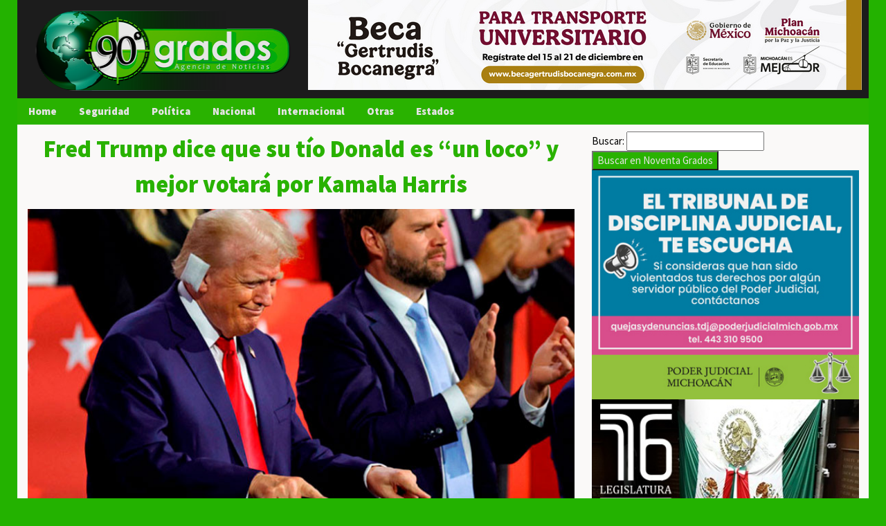

--- FILE ---
content_type: text/html; charset=UTF-8
request_url: https://www.noventagrados.com.mx/internacional/fred-trump-dice-que-su-tio-donald-es-un-loco-y-mejor-votara-por-kamala-harris.htm
body_size: 6617
content:
      <!doctype html>
    <html  lang="es_MX" dir="ltr">
    <head>
    

	<!-- Google tag (gtag.js) -->
	<script async src="https://www.googletagmanager.com/gtag/js?id=G-QT53MEQ44X"></script>
	<script>
	  window.dataLayer = window.dataLayer || [];
	  function gtag(){dataLayer.push(arguments);}
	  gtag('js', new Date());

	  gtag('config', 'G-QT53MEQ44X');
	</script>



	<title> Fred Trump dice que su tío Donald es “un loco” y mejor votará por Kamala Harris  </title>
    <meta name="viewport" content="width=device-width, initial-scale=1.0">
    <meta name="description" content="Nueva York, Estados Unidos, a 31 de julio de 2024.- El sobrino de Donald Trump, Fred Trump III, no duda en calificar a su tío como un “loco atómico” a que constantemente vio lanzar insultos raciales hacia las personas." >
    <meta name ="author" content ="Redacción / Noventa Grados" >
    <meta name="robots" content="index" >
    <meta name="news_keywords" content="INTERNACIONAL, ESTADOS UNIDOS, DONALD TRUMP, FRED TRUMP III, LIBROS" >
    <meta name="dc.title" content="Fred Trump dice que su tío Donald es “un loco” y mejor votará por Kamala Harris ">
    <meta name="dc.language" content="es">
    <meta name="dc.creator" content="Noventa Grados">
    <meta name="dcterms.coverage" content="World">
    <meta name="dc.description" content="Noventa Grados">
    <meta name="dc.type" content="News">
    <meta name="dcterms.format" content="text/html">
    <!-- TAGS FACEBOOK -->
    <meta property="fb:app_id" content="291314986414005">
    <meta property="article:author" content="https://www.facebook.com/noventagradosmx">
    <meta property="article:tag" content="INTERNACIONAL, ESTADOS UNIDOS, DONALD TRUMP, FRED TRUMP III, LIBROS">
    <meta property="article:tag" content="Fred Trump dice que su tío Donald es “un loco” y mejor votará por Kamala Harris ">
    <meta property="article:tag" content="Nueva York, Estados Unidos, a 31 de julio de 2024.- El sobrino de Donald Trump, Fred Trump III, no duda en calificar a su tío como un “loco atómico” a que constantemente vio lanzar insultos raciales hacia las personas.">

    <!-- Redes Sociales -->
	   <meta property="og:image" content="https://www.noventagrados.com.mx/library/imagen/234520-fred-trump-dice-que-su-tio-donald-es-un-loco-y-mejor-votara-por-kamala-harris/0-grande.jpg">
 
    <meta property="og:locale" content="es_MX">
    <meta property="og:type" content="article">
    <meta property="og:title" content="Fred Trump dice que su tío Donald es “un loco” y mejor votará por Kamala Harris   ">
    <meta property="og:description" content="Nueva York, Estados Unidos, a 31 de julio de 2024.- El sobrino de Donald Trump, Fred Trump III, no duda en calificar a su tío como un “loco atómico” a que constantemente vio lanzar insultos raciales hacia las personas.">
    <meta property="og:url" content="https://www.noventagrados.com.mx/internacional/fred-trump-dice-que-su-tio-donald-es-un-loco-y-mejor-votara-por-kamala-harris.htm">
    <meta property="og:site_name" content="Noventa Grados">
  
 <meta name="twitter:card" content="summary_large_image" >
    <meta name="twitter:image" content="https://www.noventagrados.com.mx/library/imagen/234520-fred-trump-dice-que-su-tio-donald-es-un-loco-y-mejor-votara-por-kamala-harris/0-grande.jpg" >
    <meta name="twitter:domain" content="https://www.noventagrados.com.mx" >
    <meta name="twitter:site" content="@90gradosmx">
    <meta name="twitter:creator" content="@90gradosmx">
    <meta name="twitter:url" content="https://www.noventagrados.com.mx/internacional/fred-trump-dice-que-su-tio-donald-es-un-loco-y-mejor-votara-por-kamala-harris.htm">
    
     <link rel="apple-touch-icon" sizes="57x57" href="https://www.noventagrados.com.mx/library/res/favicon/apple-icon-57x57.png">
    <link rel="apple-touch-icon" sizes="60x60" href="https://www.noventagrados.com.mx/library/res/favicon/apple-icon-60x60.png">
    <link rel="apple-touch-icon" sizes="72x72" href="https://www.noventagrados.com.mx/library/res/favicon/apple-icon-72x72.png">
    <link rel="apple-touch-icon" sizes="76x76" href="https://www.noventagrados.com.mx/library/res/favicon/apple-icon-76x76.png">
    <link rel="apple-touch-icon" sizes="114x114" href="https://www.noventagrados.com.mx/library/res/favicon/apple-icon-114x114.png">
    <link rel="apple-touch-icon" sizes="120x120" href="https://www.noventagrados.com.mx/library/res/favicon/apple-icon-120x120.png">
    <link rel="apple-touch-icon" sizes="144x144" href="https://www.noventagrados.com.mx/library/res/favicon/apple-icon-144x144.png">
    <link rel="apple-touch-icon" sizes="152x152" href="https://www.noventagrados.com.mx/library/res/favicon/apple-icon-152x152.png">
    <link rel="apple-touch-icon" sizes="180x180" href="https://www.noventagrados.com.mx/library/res/favicon/apple-icon-180x180.png">
    <link rel="icon" type="image/png" sizes="192x192"  href="https://www.noventagrados.com.mx/library/res/favicon/android-icon-192x192.png">
    <link rel="icon" type="image/png" sizes="32x32" href="https://www.noventagrados.com.mx/library/res/favicon/favicon-32x32.png">
    <link rel="icon" type="image/png" sizes="96x96" href="https://www.noventagrados.com.mx/library/res/favicon/favicon-96x96.png">
    <link rel="icon" type="image/png" sizes="16x16" href="https://www.noventagrados.com.mx/library/res/favicon/favicon-16x16.png">
    <link rel="manifest" href="https://www.noventagrados.com.mx/library/res/favicon/manifest.json">
    <meta name="msapplication-TileColor" content="#ffffff">
    <meta name="msapplication-TileImage" content="https://www.noventagrados.com.mx/library/res/favicon/ms-icon-144x144.png">
    <meta name="theme-color" content="#ffffff">
    <link href="https://www.noventagrados.com.mx/library/res/90grados.css " rel="stylesheet" type="text/css">
  
<style>
.ng8-titulo{
    font-weight: 700;
    font-family: 'Source Sans Pro', sans-serif;
    text-align: center;
}

</style>

    <body>

      <div id="fb-root"></div>
      <script async defer crossorigin="anonymous" src="https://connect.facebook.net/es_LA/sdk.js#xfbml=1&version=v18.0&appId=908634540557237" nonce="U1Ai8owi"></script>

     <!-- VERSIÓN DE ESCRITORIO-->
<div class="ng7-contenedor">

 
<header><div class="ng7-container ">


<div class="ng7-row ng7-logo-ctn">
  <div class="ng7-col l4 s12 m6">
  <div class="">
      <a href="https://www.noventagrados.com.mx">
  	<img src="https://www.noventagrados.com.mx/library/res/logo.png" alt="Agencia Mexicana de Noticias Noventa Grados" class="ng7-logo"  height="142px" width="400px"></a>
  	</div>
  </div>
  <div class="ng7-col l8 s12 m6  ">


  
<div class="ng7-content" style="max-width:800px">

  <a href="https://michoacan.gob.mx">
 <img class="mySlidesB" src="https://www.noventagrados.com.mx/library/banners/2025/beca-uni.jpg" style="width:100%">
</a>

  <a href="https://refrendodigital.michoacan.gob.mx">
 <img class="mySlidesB" src="https://www.noventagrados.com.mx/library/banners/2025/buenfin2.jpg" style="width:100%">
</a>

  <a href="https://www.facebook.com/DesarrolloUrbanoyMovilidad/?locale=es_LA">
 <img class="mySlidesB" src="https://www.noventagrados.com.mx/library/banners/2025/trans-uruapan.jpg" style="width:100%">
</a>

  <a href="https://www.facebook.com/CasArtM/?locale=es_LA">
 <img class="mySlidesB" src="https://www.noventagrados.com.mx/library/banners/2025/arte-occidente.jpg" style="width:100%">
</a>

</div>

<script>
var myIndex = 0;
carousel();

function carousel() {
  var i;
  var x = document.getElementsByClassName("mySlidesB");
  for (i = 0; i < x.length; i++) {
    x[i].style.display = "none";
  }
  myIndex++;
  if (myIndex > x.length) {myIndex = 1}
  x[myIndex-1].style.display = "block";
  setTimeout(carousel, 5000); // Change image every 2 seconds
}
</script>




  </div>
</div>





</div>



</header> 

<nav>
<div class="ng7-bar ng7-green ">
<a href="https://www.noventagrados.com.mx" class="ng7-bar-item ng7-button">Home</a>
<a href="https://www.noventagrados.com.mx/seguridad.html"  class="ng7-bar-item ng7-button">Seguridad</a>
<a href="https://www.noventagrados.com.mx/politica.html"  class="ng7-bar-item ng7-button">Pol&iacute;tica</a>

<a href="https://www.noventagrados.com.mx/nacional.html"  class="ng7-bar-item ng7-button">Nacional</a>
<a href="https://www.noventagrados.com.mx/internacional.html"  class="ng7-bar-item ng7-button">Internacional</a>
<div class="ng7-dropdown-hover">
 <button class="ng7-button">Otras</button>
<div class="ng7-dropdown-content ng7-bar-block ng7-card-4">
<a href="https://www.noventagrados.com.mx/tv.html" class="ng7-bar-item ng7-button">Noticieros</a>
<a href="https://www.noventagrados.com.mx/rumbo-al-2024.html" class="ng7-bar-item ng7-button">Rumbo al 2024</a>
		 <a href="https://www.noventagrados.com.mx/educacion.html" class="ng7-bar-item ng7-button">Educaci&oacute;n </a>
<a href="https://www.noventagrados.com.mx/internacional.html" class="ng7-bar-item ng7-button">Internacional</a>
		 <a href="https://www.noventagrados.com.mx/economia.html" class="ng7-bar-item ng7-button">Econom&iacute;a</a>
	 <a href="https://www.noventagrados.com.mx/deportes.html" class="ng7-bar-item ng7-button">Deportes</a>
		 <a href="https://www.noventagrados.com.mx/tecnologia.html" class="ng7-bar-item ng7-button">Tecnolog&iacute;a</a>
		<a href="https://www.noventagrados.com.mx/ciencia.html" class="ng7-bar-item ng7-button">Ciencia</a>
		<a href="https://www.noventagrados.com.mx/espectaculos.html"  class="ng7-bar-item ng7-button">Espect&aacute;culos</a>
		<a href="https://www.noventagrados.com.mx/turismo.html" class="ng7-bar-item ng7-button" >Turismo</a>
		<a href="https://www.noventagrados.com.mx/cultura.html" class="ng7-bar-item ng7-button" >Cultura</a>
				<a href="https://www.noventagrados.com.mx/salud.html"  class="ng7-bar-item ng7-button">Salud</a>
		   <a href="https://www.noventagrados.com.mx/archivo.html"  class="ng7-bar-item ng7-button">Archivo</a>
    <a href="https://www.noventagrados.com.mx/videos.html" class="ng7-bar-item ng7-button" >Videos</a>


    </div>
  </div>

	<div class="ng7-dropdown-hover">
  <button class="ng7-button">Estados</button>
  <div class="ng7-dropdown-content ng7-bar-block ng7-card-4">
  <a href="https://www.noventagrados.com.mx/estado/aguascalientes/" class="ng7-bar-item ng7-button">Aguascalientes</a>
  <a href="https://www.noventagrados.com.mx/estado/baja-california/" class="ng7-bar-item ng7-button">Baja California</a>
  <a href="https://www.noventagrados.com.mx/estado/baja-california-sur/" class="ng7-bar-item ng7-button">Baja California Sur</a>
  <a href="https://www.noventagrados.com.mx/estado/campeche/" class="ng7-bar-item ng7-button">Campeche</a>
  <a href="https://www.noventagrados.com.mx/estado/chiapas/" class="ng7-bar-item ng7-button">Chiapas</a>
  <a href="https://www.noventagrados.com.mx/estado/chihuahua/" class="ng7-bar-item ng7-button">Chihuahua</a>
  <a href="https://www.noventagrados.com.mx/estado/coahuila/" class="ng7-bar-item ng7-button">Coahuila</a>
  <a href="https://www.noventagrados.com.mx/estado/colima/" class="ng7-bar-item ng7-button">Colima</a>
  <a href="https://www.noventagrados.com.mx/estado/durango/" class="ng7-bar-item ng7-button">Durango</a>
  <a href="https://www.noventagrados.com.mx/estado/guanajuato/" class="ng7-bar-item ng7-button">Guanajuato</a>
  <a href="https://www.noventagrados.com.mx/estado/guerrero/" class="ng7-bar-item ng7-button">Guerrero</a>
  <a href="https://www.noventagrados.com.mx/estado/hidalgo/" class="ng7-bar-item ng7-button">Hidalgo</a>
  <a href="https://www.noventagrados.com.mx/estado/jalisco/" class="ng7-bar-item ng7-button">Jalisco</a>
  <a href="https://www.noventagrados.com.mx/estado/mexico/" class="ng7-bar-item ng7-button">México</a>
  <a href="https://www.noventagrados.com.mx/estado/michoacan/" class="ng7-bar-item ng7-button">Michoacán</a>
  <a href="https://www.noventagrados.com.mx/estado/morelos/" class="ng7-bar-item ng7-button">Morelos</a>
  <a href="https://www.noventagrados.com.mx/estado/nayarit/" class="ng7-bar-item ng7-button">Nayarit</a>
  <a href="https://www.noventagrados.com.mx/estado/nuevo-leon/" class="ng7-bar-item ng7-button">Nuevo León</a>
  <a href="https://www.noventagrados.com.mx/estado/oaxaca/" class="ng7-bar-item ng7-button">Oaxaca</a>
  <a href="https://www.noventagrados.com.mx/estado/puebla/" class="ng7-bar-item ng7-button">Puebla</a>
  <a href="https://www.noventagrados.com.mx/estado/queretaro/" class="ng7-bar-item ng7-button">Querétaro</a>
  <a href="https://www.noventagrados.com.mx/estado/quintana-roo/" class="ng7-bar-item ng7-button">Quintana Roo</a>
  <a href="https://www.noventagrados.com.mx/estado/san-luis-potosi/" class="ng7-bar-item ng7-button">San Luis Potosí</a>
  <a href="https://www.noventagrados.com.mx/estado/sinaloa/" class="ng7-bar-item ng7-button">Sinaloa</a>
  <a href="https://www.noventagrados.com.mx/estado/sonora/" class="ng7-bar-item ng7-button">Sonora</a>
  <a href="https://www.noventagrados.com.mx/estado/tabasco/" class="ng7-bar-item ng7-button">Tabasco</a>
  <a href="https://www.noventagrados.com.mx/estado/tamaulipas/" class="ng7-bar-item ng7-button">Tamaulipas</a>
  <a href="https://www.noventagrados.com.mx/estado/tlaxcala/" class="ng7-bar-item ng7-button">Tlaxcala</a>
  <a href="https://www.noventagrados.com.mx/estado/veracruz/" class="ng7-bar-item ng7-button">Veracruz</a>
  <a href="https://www.noventagrados.com.mx/estado/yucatan/" class="ng7-bar-item ng7-button">Yucatán</a>
  <a href="https://www.noventagrados.com.mx/estado/zacatecas/" class="ng7-bar-item ng7-button">Zacatecas</a>
  </div>
  </div>
















</div>
</nav>
<div class="ng7-row">
  	<div class="ng7-col l8 m12 s12 ng7-post-izquiero">

    		<h1 class="ng7-text-green ng8-titulo">Fred Trump dice que su tío Donald es “un loco” y mejor votará por Kamala Harris </h1>
        <div class="ng7-post-imagen">
    		             <img src=https://www.noventagrados.com.mx/library/imagen/234520-fred-trump-dice-que-su-tio-donald-es-un-loco-y-mejor-votara-por-kamala-harris/0-grande.jpg class="ng7-image" alt="Fred Trump dice que su tío Donald es “un loco” y mejor votará por Kamala Harris  " height="789px" width="444px"/>
            
            </div>


    <script>function currentDiv(n) {showDivs(slideIndex = n);}
    function showDivs(n) { var i; var x = document.getElementsByClassName("mySlides");  var dots = document.getElementsByClassName("demo"); if (n > x.length) {slideIndex = 1} if (n < 1) {slideIndex = x.length}
      for (i = 0; i < x.length; i++) { x[i].style.display = "none"; } for (i = 0; i < dots.length; i++) {  dots[i].className = dots[i].className.replace(" ng7-opacity-off", ""); } x[slideIndex-1].style.display = "block"; dots[slideIndex-1].className += " ng7-opacity-off";}</script>

    	            <div class="ng7-col l12 m12 s12 ng7-horayautor ng7-dark-grey">
    				<div align="center"><strong>Autor: </strong> Redacción / Noventa Grados   | Fecha: 31 de Julio de 2024 a las 11:33:01</div>
    			</div>


    			<!-- botones-->
    				<div class="ng7-col l12 m12 s12 ng7-redes">

    				<div class="ng7-third ng7-indigo ng7-btnredes">
    				<a href="https://www.facebook.com/sharer/sharer.php?u=https://www.noventagrados.com.mx/internacional/fred-trump-dice-que-su-tio-donald-es-un-loco-y-mejor-votara-por-kamala-harris.htm">
    				<img src="https://www.noventagrados.com.mx/library/res/vector/facebook.svg" height="32px" width="32px" alt="Compartir en Facebook">Compartir</a>
    				</div>

    				<div class="ng7-third ng7-aqua ng7-btnredes">
    				<a href="https://twitter.com/intent/tweet?text=Fred+Trump+dice+que+su+t%C3%ADo+Donald+es+%E2%80%9Cun+loco%E2%80%9D+y+mejor+votar%C3%A1+por+Kamala+Harris+ - https://www.noventagrados.com.mx/internacional/fred-trump-dice-que-su-tio-donald-es-un-loco-y-mejor-votara-por-kamala-harris.htm">
    				<img src="https://www.noventagrados.com.mx/library/res/vector/twitter.svg" height="32px" width="32px" alt="Compartir en Twitter">	Twittear
    				</a>
    				</div>

    				<div class="ng7-third ng7-green ng7-btnredes">
    				<a href="https://api.whatsapp.com/send?text=Fred+Trump+dice+que+su+t%C3%ADo+Donald+es+%E2%80%9Cun+loco%E2%80%9D+y+mejor+votar%C3%A1+por+Kamala+Harris+ - https://www.noventagrados.com.mx/internacional/fred-trump-dice-que-su-tio-donald-es-un-loco-y-mejor-votara-por-kamala-harris.htm">
    				<img src="https://www.noventagrados.com.mx/library/res/vector/whats.svg" height="32px" width="32px" alt="Compartir en WhatsApp"> Mensajear</a>
    				</div>

    				</div>

    <div class="ng7-post-texto">
    <br>
    			<p><strong>Nueva York, Estados Unidos, a 31 de julio de 2024.-</strong> El sobrino de Donald Trump, Fred Trump III, no duda en calificar a su t&iacute;o como un &ldquo;loco at&oacute;mico&rdquo; a que constantemente vio lanzar insultos raciales hacia las personas.</p><p>Fue m&aacute;s all&aacute; al revelar que apoyar&aacute; a la candidata presidencial dem&oacute;crata Kamala Harris con su voto. Esto lo sac&oacute; a relucir en una entrevista para la cadena televisiva ABC News, donde estuvo para promover su libro &ldquo;All in the Family: The Trumps and How We Got This Way&rdquo; (Todo en la familia: los Trump y c&oacute;mo llegamos a esto).</p><p>En esa obra, Fred Trump III revela pasajes poco conocidos de Donald Trump y otros que ya son de conocimiento p&uacute;blico, como su racismo acendrado. &ldquo;La gente lo sabe, las familias son complicadas. Cada una tiene su t&iacute;o loco. Mi t&iacute;o Donald es un loco at&oacute;mico. Y&hellip; ha dejado su huella en la historia familiar&rdquo;.</p><p>Fred Trump afirm&oacute; que escribir un libro sobre su familia fue para defender a las personas con discapacidades graves, como es el caso de su hijo adulto William, pero tambi&eacute;n para mostrar la verdadera personalidad de Donald Trump, de quien dijo &ldquo;utiliza a las personas, a cualquiera que pueda ayudarlo, lo usar&aacute;. Y cuando obtiene lo que necesita de ellos, los deja de lado&rdquo;, advirti&oacute;.</p><p>Dicho de otro modo, no da paso sin huarache y la generosidad no se le da mucho al ex presidente. Para ejemplificar esto, Fred Trump cont&oacute; que le pidi&oacute; ayuda al magnate para dar atenci&oacute;n m&eacute;dica al hijo, pero Donald le respondi&oacute; fr&iacute;o que lo dejara morir.</p>
    </div>

 


    		<script async src="https://pagead2.googlesyndication.com/pagead/js/adsbygoogle.js?client=ca-pub-4190847577691678"
    		     crossorigin="anonymous"></script>
    		<!-- largo-masleidas -->
    		<ins class="adsbygoogle"
    		     style="display:block"
    		     data-ad-client="ca-pub-4190847577691678"
    		     data-ad-slot="9710188340"
    		     data-ad-format="auto"
    		     data-full-width-responsive="true"></ins>
    		<script>
    		     (adsbygoogle = window.adsbygoogle || []).push({});
    		</script>


<div class="fb-page" data-href="https://www.facebook.com/noventagradosmx" data-tabs="" data-width="" data-height="" data-small-header="false" data-adapt-container-width="true" data-hide-cover="false" data-show-facepile="true"><blockquote cite="https://www.facebook.com/noventagradosmx" class="fb-xfbml-parse-ignore"><a href="https://www.facebook.com/noventagradosmx">Noventa Grados</a></blockquote></div>

        <div class="ng7-bar ng7-green ng7-center">Más información de la categoria</div>
    <div class="ng7-row ng7-seguridad">
    <div class="ng7-container">
      <div class="ng7-col l3 s12 m6 nota_con_imagen">

      <a href="https://www.noventagrados.com.mx/seguridad/la-mujer-hallada-en-buenavista-michoacan-tenia-desprendida-su-extremidad-cefalica-la-dejaron-con-un-mensaje.htm" rel="follow" class="nota_con_imagen_link">
          <img  src="https://www.noventagrados.com.mx/library/imagen/284963-la-mujer-hallada-en-buenavista-michoacan-tenia-desprendida-su-extremidad-cefalica-la-dejaron-con-un-mensaje/0-chica.jpg" alt="" class="ng7-full nota_con_imagen_foto" height="178px" width="100px">
          <h5 class="nota_con_imagen_titulo">La mujer hallada en Buenavista, Michoacán, tenía desprendida su extremidad cefálica; la dejaron con un mensaje</h5>      </a>

          </div>
  <div class="ng7-col l3 s12 m6 nota_con_imagen">

      <a href="https://www.noventagrados.com.mx/seguridad/en-los-reyes-michoacan-rescata-la-gc-y-fge-a-sexagenario-victima-de-secuestro-virtual.htm" rel="follow" class="nota_con_imagen_link">
          <img  src="https://www.noventagrados.com.mx/library/imagen/284959-en-los-reyes-michoacan-rescata-la-gc-y-fge-a-sexagenario-victima-de-secuestro-virtual/0-chica.jpg" alt="" class="ng7-full nota_con_imagen_foto" height="178px" width="100px">
          <h5 class="nota_con_imagen_titulo">En Los Reyes, Michoacán rescata la GC y FGE a sexagenario víctima de secuestro virtual </h5>      </a>

          </div>
  <div class="ng7-col l3 s12 m6 nota_con_imagen">

      <a href="https://www.noventagrados.com.mx/seguridad/ssp-michoacan-abre-convocatoria-para-integrar-el-grupo-de-reaccion-inmediata-motorizado.htm" rel="follow" class="nota_con_imagen_link">
          <img  src="https://www.noventagrados.com.mx/library/imagen/284956-ssp-michoacan-abre-convocatoria-para-integrar-el-grupo-de-reaccion-inmediata-motorizado/0-chica.jpg" alt="" class="ng7-full nota_con_imagen_foto" height="178px" width="100px">
          <h5 class="nota_con_imagen_titulo">SSP Michoacán abre convocatoria para integrar el Grupo de Reacción Inmediata Motorizado</h5>      </a>

          </div>
  <div class="ng7-col l3 s12 m6 nota_con_imagen">

      <a href="https://www.noventagrados.com.mx/seguridad/destaca-harfuch-reduccion-de-delitos-de-alto-impacto-en-veracruz-hay-49-detenidos-por-extorsion.htm" rel="follow" class="nota_con_imagen_link">
          <img  src="https://www.noventagrados.com.mx/library/imagen/284951-destaca-harfuch-reduccion-de-delitos-de-alto-impacto-en-veracruz-hay-49-detenidos-por-extorsion/0-chica.jpg" alt="" class="ng7-full nota_con_imagen_foto" height="178px" width="100px">
          <h5 class="nota_con_imagen_titulo">Destaca Harfuch reducción de delitos de alto impacto en Veracruz; hay 49 detenidos por extorsión</h5>      </a>

          </div>

    </div>
  </div>

    <div class="ng7-bar ng7-green ng7-center">Más información de la categoria</div>
    <div class="ng7-row ng7-seguridad">
    <div class="ng7-container">
      <div class="ng7-col l3 s12 m6 nota_con_imagen">

      <a href="https://www.noventagrados.com.mx/seguridad/la-mujer-hallada-en-buenavista-michoacan-tenia-desprendida-su-extremidad-cefalica-la-dejaron-con-un-mensaje.htm" rel="follow" class="nota_con_imagen_link">
          <img  src="https://www.noventagrados.com.mx/library/imagen/284963-la-mujer-hallada-en-buenavista-michoacan-tenia-desprendida-su-extremidad-cefalica-la-dejaron-con-un-mensaje/0-chica.jpg" alt="" class="ng7-full nota_con_imagen_foto" height="178px" width="100px">
          <h5 class="nota_con_imagen_titulo">La mujer hallada en Buenavista, Michoacán, tenía desprendida su extremidad cefálica; la dejaron con un mensaje</h5>      </a>

          </div>
  <div class="ng7-col l3 s12 m6 nota_con_imagen">

      <a href="https://www.noventagrados.com.mx/seguridad/coche-intenta-ganarle-el-paso-al-tren-y-termina-embestido-en-ecatepec-hay-un-lesionado.htm" rel="follow" class="nota_con_imagen_link">
          <img  src="https://www.noventagrados.com.mx/library/imagen/284950-coche-intenta-ganarle-el-paso-al-tren-y-termina-embestido-en-ecatepec-hay-un-lesionado/0-chica.jpg" alt="" class="ng7-full nota_con_imagen_foto" height="178px" width="100px">
          <h5 class="nota_con_imagen_titulo">Coche intenta ganarle el paso al tren y termina embestido en Ecatepec; hay un lesionado</h5>      </a>

          </div>
  <div class="ng7-col l3 s12 m6 nota_con_imagen">

      <a href="https://www.noventagrados.com.mx/seguridad/doble-feminicidio-en-cuautitlan-vinculan-a-proceso-a-eric-antonio-n-por-el-asesinato-de-su-exmujer-y-exsuegra.htm" rel="follow" class="nota_con_imagen_link">
          <img  src="https://www.noventagrados.com.mx/library/imagen/284948-doble-feminicidio-en-cuautitlan-vinculan-a-proceso-a-eric-antonio-n-por-el-asesinato-de-su-exmujer-y-exsuegra/0-chica.jpg" alt="" class="ng7-full nota_con_imagen_foto" height="178px" width="100px">
          <h5 class="nota_con_imagen_titulo">Doble feminicidio en Cuautitlán: vinculan a proceso a Eric Antonio “N” por el asesinato de su exmujer y exsuegra</h5>      </a>

          </div>
  <div class="ng7-col l3 s12 m6 nota_con_imagen">

      <a href="https://www.noventagrados.com.mx/seguridad/hombre-de-55-anos-pierde-la-vida-en-pleno-centro-historico-de-morelia.htm" rel="follow" class="nota_con_imagen_link">
          <img  src="https://www.noventagrados.com.mx/library/imagen/284946-hombre-de-55-anos-pierde-la-vida-en-pleno-centro-historico-de-morelia/0-chica.jpg" alt="" class="ng7-full nota_con_imagen_foto" height="178px" width="100px">
          <h5 class="nota_con_imagen_titulo">Hombre de 55 años pierde la vida en pleno Centro Histórico de Morelia</h5>      </a>

          </div>
</div>
</div>



<div class="ng7-bar ng7-green ng7-center">Comentarios</div>
<div class="ng7-row ng7-seguridad">
<div class="ng7-container">
  <div class="fb-comments" data-href="https://www.noventagrados.com.mx/internacional/fred-trump-dice-que-su-tio-donald-es-un-loco-y-mejor-votara-por-kamala-harris.htm" data-width="" data-numposts="5"></div>

</div>
</div>


			</div>
<div class="ng7-col l4 m12 s12 ng7-post-derecho">
	<form id="myForm" method="get" action="/buscar.html">
							 <label for="name">Buscar:</label>
							 <input type="text" id="name" name="buscar"> <input type="submit" value="Buscar en Noventa Grados" class="ng7-green">
				</form>

<div class="large-12 small-12 medium-12 columns">



<a href="https://www.poderjudicialmichoacan.gob.mx/web/default.aspx"><img src="https://www.noventagrados.com.mx/library/banners/2025/poder-nov.jpg" class="banner" alt="
Poder Judicial de Michoacán" /></a>



<a href="http://congresomich.site"><img src="https://www.noventagrados.com.mx/library/banners/2025/congreso-agosto.jpg" class="banner" alt="
Congreso de Michoacán" /></a>

 


<a href="http://www.teemich.org.mx/"><img src="https://www.noventagrados.com.mx/library/banners/2019/12/teem.jpeg" class="banner" alt="
Tribunal Electoral del Estado de Michoacán: TEEM" /></a>

<a href="https://iem.org.mx"><img src="https://www.noventagrados.com.mx/library/banners/2025/democracia.jpeg" class="banner" alt="Instituto Electoral de Michoacán" /></a>
 
</div> 
<a href="https://www.casadelaloma.com/aviso/"><img src="https://www.noventagrados.com.mx/library/banners/2020/12/hotel.jpeg" class="banner" alt="Comida Italiana"/></a>



<a href="http://www.ine.mx/"><img src="https://www.noventagrados.com.mx//library/iem/ine.jpg" class="banner" alt="Instituto Nacional Electoral" /></a>




<a href="http://villasanjose.com.mx/"><img src="https://www.noventagrados.com.mx//library/banners/rectangulo/001.jpg" class="banner" alt="
Hotel Villa San Jose Morelia" /></a>

<a href="http://villasanjose.com.mx/">
<img src="https://www.noventagrados.com.mx//library/banners/rectangulo/002.jpg" class="banner" alt="
Hotel Villa San Jose Morelia"/></a>

 




 



</div></div>
<footer>
<div class="ng7-container  ng7-black">
<div class="ng7-center">Derechos Reservados 2025 - Agencia Mexicana de Noticias Noventa Grados </div>
<div class="ng7-center"><a href="https://www.noventagrados.com.mx/quienes-somos.html">¿Quienes Somos?</a> |
<a href="https://www.noventagrados.com.mx/politica-privacidad.html">    Politica de Privacidad</div>
	</div>
</footer>

		<!-- Histats.com  START  (aync)-->
 <script type="text/javascript">var _Hasync= _Hasync|| [];
 _Hasync.push(['Histats.start', '1,4714479,4,0,0,0,00010000']);
 _Hasync.push(['Histats.fasi', '1']);
 _Hasync.push(['Histats.track_hits', '']);
 (function() {
 var hs = document.createElement('script'); hs.type = 'text/javascript'; hs.async = true;
 hs.src = ('//s10.histats.com/js15_as.js');
 (document.getElementsByTagName('head')[0] || document.getElementsByTagName('body')[0]).appendChild(hs);
 })();</script>
 <noscript><a href="/" target="_blank"><img  src="//sstatic1.histats.com/0.gif?4714479&101" alt="contadores" border="0"></a></noscript>
 <!-- Histats.com  END  -->
	</body>
</html>


--- FILE ---
content_type: text/html; charset=utf-8
request_url: https://www.google.com/recaptcha/api2/aframe
body_size: 153
content:
<!DOCTYPE HTML><html><head><meta http-equiv="content-type" content="text/html; charset=UTF-8"></head><body><script nonce="-qgrI68f4_QXPNTMYJ-ysA">/** Anti-fraud and anti-abuse applications only. See google.com/recaptcha */ try{var clients={'sodar':'https://pagead2.googlesyndication.com/pagead/sodar?'};window.addEventListener("message",function(a){try{if(a.source===window.parent){var b=JSON.parse(a.data);var c=clients[b['id']];if(c){var d=document.createElement('img');d.src=c+b['params']+'&rc='+(localStorage.getItem("rc::a")?sessionStorage.getItem("rc::b"):"");window.document.body.appendChild(d);sessionStorage.setItem("rc::e",parseInt(sessionStorage.getItem("rc::e")||0)+1);localStorage.setItem("rc::h",'1769201036913');}}}catch(b){}});window.parent.postMessage("_grecaptcha_ready", "*");}catch(b){}</script></body></html>

--- FILE ---
content_type: image/svg+xml
request_url: https://www.noventagrados.com.mx/library/res/vector/whats.svg
body_size: 884
content:
<svg xmlns="http://www.w3.org/2000/svg" viewBox="0 0 60.94 61.41"><defs><style>.cls-1{fill:#f1f2f2;fill-rule:evenodd;}</style></defs><title>Recurso 1waaa</title><g id="Capa_2" data-name="Capa 2"><g id="Icon_Set"><path class="cls-1" d="M45.05,36.71c-.75-.41-4.44-2.4-5.13-2.68s-1.19-.42-1.73.32-2.07,2.41-2.53,2.9-.91.54-1.66.13a20.87,20.87,0,0,1-6-4A22.78,22.78,0,0,1,24,27.91c-.42-.78,0-1.18.39-1.54s.8-.87,1.2-1.3a5,5,0,0,0,.81-1.24,1.44,1.44,0,0,0,0-1.34c-.18-.39-1.57-4.2-2.14-5.76S23,15.41,22.53,15.39s-1-.09-1.47-.11a2.79,2.79,0,0,0-2.07.88,8.53,8.53,0,0,0-2.91,6.26c-.14,3.76,2.46,7.49,2.82,8s5,8.67,12.61,12,7.69,2.33,9.09,2.26,4.59-1.68,5.3-3.44a6.39,6.39,0,0,0,.58-3.61c-.18-.33-.69-.54-1.43-.95ZM31,54.82a24.75,24.75,0,0,1-13.7-4.12L7.75,53.76l3.11-9.25A24.89,24.89,0,1,1,31,54.82ZM31,0A29.92,29.92,0,0,0,5.4,45.36L0,61.41l16.56-5.3A29.92,29.92,0,1,0,31,0Z"/></g></g></svg>